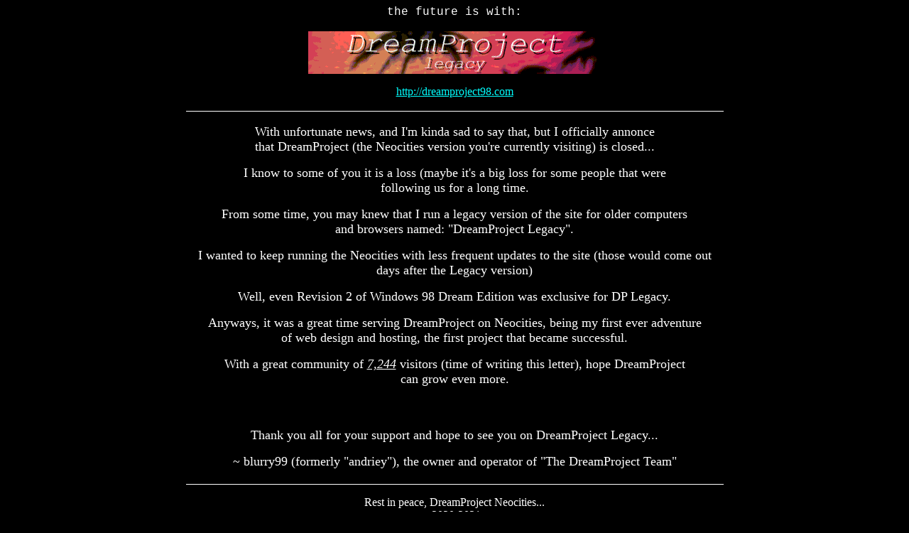

--- FILE ---
content_type: text/html
request_url: https://dreamproject.neocities.org/
body_size: 1152
content:
<html>

<head>
<meta http-equiv="Content-Language" content="pl">
<meta name="GENERATOR" content="Microsoft FrontPage 6.0">
<meta name="ProgId" content="FrontPage.Editor.Document">
<meta http-equiv="Content-Type" content="text/html; charset=windows-1250">
<title>Welcome to DreamProject</title>
<link rel="shortcut icon" href="/favicon.ico">
<style fprolloverstyle>A:hover {color: #FF0000; font-weight: bold}
</style>
</head>

<body text="#FFFFFF" bgcolor="#000000" link="#00FFFF">

<div align="center">
  <table border="0" cellspacing="0" width="757" cellpadding="0" height="531" style="border-left-width: 0px">
    <!-- MSTableType="layout" -->
    <tr>
      <td style="border-left-style: none; border-left-width: medium; border-bottom-style: solid; border-bottom-width: 1px" height="94">
      <p align="center">
      <font face="Courier New">the future is with:<br>
		</font><br>
		<img border="0" src="newlogo.gif" width="413" height="60"><p align="center">
      <a href="http://dreamproject98.com">http://dreamproject98.com</a><br>
&nbsp;</td>
    </tr>
	<tr>
      <td align="center" valign="top" style="border-left-style: none; border-left-width: medium; border-bottom-style: solid; border-bottom-width: 1px" height="370" width="757">
      <p align="center">
<br>
<font size="4">With unfortunate news, and I'm kinda sad to say that, but I 
officially annonce<br>
that DreamProject (the Neocities version you're currently visiting) is closed...</font></p>
		<p align="center">
<font size="4">I know to some of you it is a loss (maybe it's a big loss for 
some people that were <br>
following us for a long time.</font></p>
		<p align="center">
<font size="4">From some time, you may knew that I run a legacy version of the 
site for older computers<br>
and browsers named: &quot;DreamProject Legacy&quot;.</font></p>
		<p align="center">
<font size="4">I wanted to keep running the Neocities with less frequent updates 
to the site (those would come out<br>
days after the Legacy version)</font></p>
		<p align="center">
<font size="4">Well, even Revision 2 of Windows 98 Dream Edition was exclusive 
for DP Legacy.</font></p>
		<p align="center">
<font size="4">Anyways, it was a great time serving DreamProject on Neocities, 
being my first ever adventure<br>
of web design and hosting, the first project that became successful.</font></p>
		<p align="center">
<font size="4">With a great community of <i><u>7,244</u></i> visitors (time of 
writing this letter), hope DreamProject<br>
can grow even more.<br>
<br>
&nbsp;</font></p>
		<p align="center">
<font size="4">Thank you all for your support and hope to see you on 
DreamProject Legacy...</font></p>
		<p align="center">
<font size="4">~ blurry99 (formerly &quot;andriey&quot;), the owner and operator of &quot;The 
DreamProject Team&quot;<br>
&nbsp;</font></p></td>
    </tr>
  </table>
</div>
<p align="center">Rest in peace, DreamProject Neocities... <br>
&nbsp;2020-2021</p>

</body>

</html>